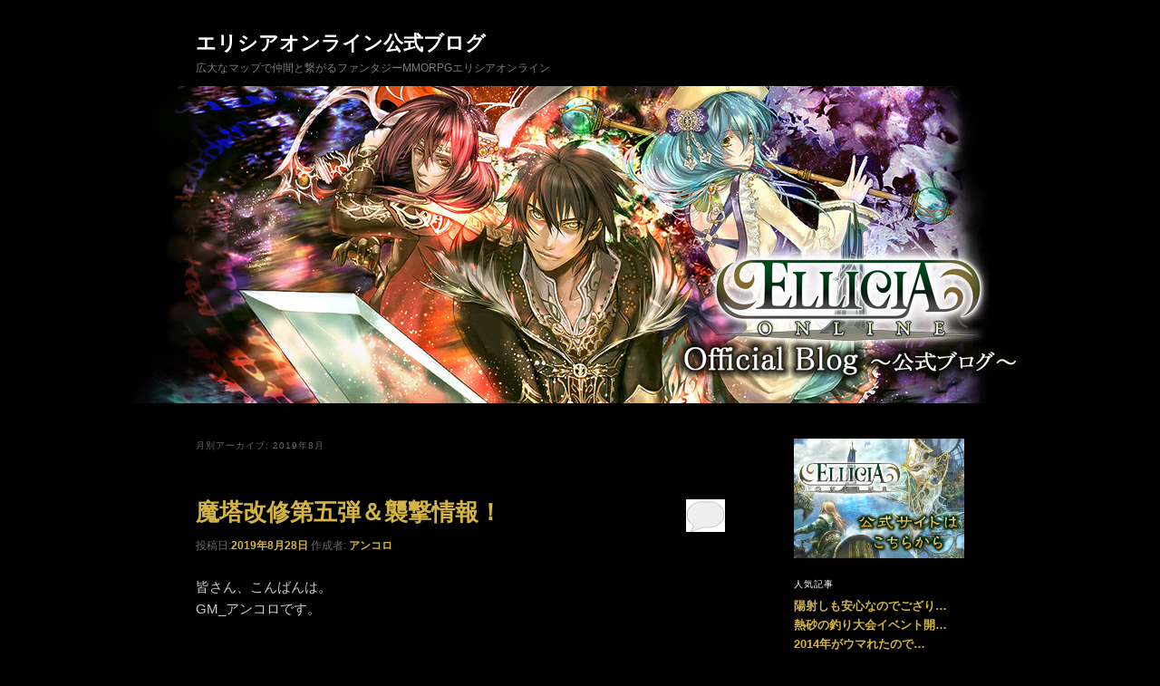

--- FILE ---
content_type: text/html; charset=UTF-8
request_url: http://sp.ellicia.jp/iblog/?m=201908
body_size: 37965
content:
<!DOCTYPE html>
<!--[if IE 6]>
<html id="ie6" dir="ltr" lang="ja">
<![endif]-->
<!--[if IE 7]>
<html id="ie7" dir="ltr" lang="ja">
<![endif]-->
<!--[if IE 8]>
<html id="ie8" dir="ltr" lang="ja">
<![endif]-->
<!--[if !(IE 6) | !(IE 7) | !(IE 8)  ]><!-->
<html dir="ltr" lang="ja">
<!--<![endif]-->
<head prefix="og: http://ogp.me/ns#">
<meta property="og:description" content="Android＆iOS対応！登録不要＆基本プレイ無料のダークファンタジーMMORPG「エリシアオンライン」公式サイト。闇のモンスターが徘徊する世界から人々を守るため、冒険者として参戦しよう。転職あり・武器強化ありの全部入りオンラインRPGを体感！" />
<meta property="og:title" content="エリシアオンライン公式サイト Android＆iOS対応 - 美麗ダークファンタジーMMORPG" />
<meta property="og:type" content="game" />
<meta property="og:url" content="https://sp.ellicia.jp/" />
<meta property="og:image" content="https://sp.ellicia.jp/img/bg/bg_header.jpg" />
<meta property="og:site_name" content="エリシアオンライン公式サイト" />
<!-- twitter card -->
<meta name="twitter:card" content="summary_large_image" />
<meta name="twitter:site" content="@ElliciaOnline" />

<link rel="shortcut icon" href="http://sp.ellicia.jp/blog/wp-content/themes/ellicia/images/asobimo.ico">
<meta charset="UTF-8" />
<meta name="viewport" content="width=device-width" />
<title>8月, 2019 | エリシアオンライン公式ブログ</title>
<link rel="profile" href="http://gmpg.org/xfn/11" />
<link rel="stylesheet" type="text/css" media="all" href="http://sp.ellicia.jp/iblog/wp-content/themes/ellicia/style.css" />
<link rel="pingback" href="http://sp.ellicia.jp/iblog/xmlrpc.php" />
<!--[if lt IE 9]>
<script src="http://sp.ellicia.jp/iblog/wp-content/themes/ellicia/js/html5.js" type="text/javascript"></script>
<![endif]-->
<link rel="alternate" type="application/rss+xml" title="エリシアオンライン公式ブログ &raquo; フィード" href="http://sp.ellicia.jp/iblog/?feed=rss2" />
<link rel="alternate" type="application/rss+xml" title="エリシアオンライン公式ブログ &raquo; コメントフィード" href="http://sp.ellicia.jp/iblog/?feed=comments-rss2" />
<link rel='stylesheet' id='wordpress-popular-posts-css'  href='http://sp.ellicia.jp/iblog/wp-content/plugins/wordpress-popular-posts/style/wpp.css?ver=2.3.7' type='text/css' media='all' />
<script type='text/javascript' src='http://sp.ellicia.jp/iblog/wp-includes/js/jquery/jquery.js?ver=1.7.2'></script>
<link rel="EditURI" type="application/rsd+xml" title="RSD" href="http://sp.ellicia.jp/iblog/xmlrpc.php?rsd" />
<link rel="wlwmanifest" type="application/wlwmanifest+xml" href="http://sp.ellicia.jp/iblog/wp-includes/wlwmanifest.xml" /> 
<meta name="generator" content="WordPress 3.4" />
	<style type="text/css">.recentcomments a{display:inline !important;padding:0 !important;margin:0 !important;}</style>

<!-- All in One SEO Pack 2.0.2 by Michael Torbert of Semper Fi Web Design[1447,1544] -->
<meta name="robots" content="noindex,follow" />

<link rel="canonical" href="http://sp.ellicia.jp/iblog/?m=201908" />
		<script type="text/javascript">

		  var _gaq = _gaq || [];
		  _gaq.push(['_setAccount', 'UA-24001405-18']);
		  _gaq.push(['_trackPageview']);
		  (function() {
		    var ga = document.createElement('script'); ga.type = 'text/javascript'; ga.async = true;
		    ga.src = ('https:' == document.location.protocol ? 'https://ssl' : 'http://www') + '.google-analytics.com/ga.js';
		    var s = document.getElementsByTagName('script')[0]; s.parentNode.insertBefore(ga, s);
		  })();

		</script>
<!-- /all in one seo pack -->
<style type="text/css" media="all">
/* <![CDATA[ */
@import url("http://sp.ellicia.jp/iblog/wp-content/plugins/wp-table-reloaded/css/plugin.css?ver=1.9.4");
@import url("http://sp.ellicia.jp/iblog/wp-content/plugins/wp-table-reloaded/css/datatables.css?ver=1.9.4");
/* ]]> */
</style><style type="text/css" id="custom-background-css">
body.custom-background { background-color: #f1f1f1; }
</style>

<script type="text/javascript">
  var _gaq = _gaq || [];
  _gaq.push(['_setAccount', 'UA-24001405-18']);
  _gaq.push(['_trackPageview']);

  (function() {
    var ga = document.createElement('script'); ga.type = 'text/javascript'; ga.async = true;
    ga.src = ('https:' == document.location.protocol ? 'https://ssl' : 'http://www') + '.google-analytics.com/ga.js';
    var s = document.getElementsByTagName('script')[0]; s.parentNode.insertBefore(ga, s);
  })();
</script>

</head>

<body class="archive date custom-background two-column right-sidebar">
<div id="page" class="hfeed">
	<header id="branding" role="banner">
			<hgroup>
				<h1 id="site-title"><span><a href="http://sp.ellicia.jp/iblog/" rel="home">エリシアオンライン公式ブログ</a></span></h1>
				<h2 id="site-description">広大なマップで仲間と繋がるファンタジーMMORPGエリシアオンライン</h2>
				<!--<h1 id="site-title"><span><a href="http://sp.ellicia.jp/iblog/" title="エリシアオンライン公式ブログ" rel="home">エリシアオンライン公式ブログ</a></span></h1>-->
				<!--<h2 id="site-description">Ellicia iOS</h2>-->
			</hgroup>

						<a href="http://sp.ellicia.jp/iblog/">
									<img src="http://sp.ellicia.jp/blog/wp-content/themes/ellicia/images/headers/blogtop_ellicia.jpg" width="1000" height="350" alt="広大なマップで仲間と繋がるファンタジーMMORPGエリシアオンライン" />
							</a>
			
								<form method="get" id="searchform" action="http://sp.ellicia.jp/iblog/">
		<label for="s" class="assistive-text">検索</label>
		<input type="text" class="field" name="s" id="s" placeholder="検索" />
		<input type="submit" class="submit" name="submit" id="searchsubmit" value="検索" />
	</form>
			
			<nav id="access" role="navigation">
				<h3 class="assistive-text">メインメニュー</h3>
								<div class="skip-link"><a class="assistive-text" href="#content" title="メインコンテンツへ移動">メインコンテンツへ移動</a></div>
				<div class="skip-link"><a class="assistive-text" href="#secondary" title="サブコンテンツへ移動">サブコンテンツへ移動</a></div>
								<div class="menu"><ul><li ><a href="http://sp.ellicia.jp/iblog/" title="ホーム">ホーム</a></li></ul></div>
			</nav><!-- #access -->
	</header><!-- #branding -->


	<div id="main">

		<section id="primary">
			<div id="content" role="main">

			
				<header class="page-header">
					<h1 class="page-title">
													月別アーカイブ: <span>2019年8月</span>											</h1>
				</header>

				
								
					
	<article id="post-5877" class="post-5877 post type-post status-publish format-standard hentry category-news">
		<header class="entry-header">
						<h1 class="entry-title"><a href="http://sp.ellicia.jp/iblog/?p=5877" title="魔塔改修第五弾＆襲撃情報！ へのパーマリンク" rel="bookmark">魔塔改修第五弾＆襲撃情報！</a></h1>
			
						<div class="entry-meta">
				<span class="sep">投稿日:</span><a href="http://sp.ellicia.jp/iblog/?p=5877" title="4:50 PM" rel="bookmark"><time class="entry-date" datetime="2019-08-28T16:50:07+00:00" pubdate>2019年8月28日</time></a><span class="by-author"> <span class="sep">作成者:</span> <span class="author vcard"><a class="url fn n" href="http://sp.ellicia.jp/iblog/?author=6" title="アンコロ の投稿をすべて表示" rel="author">アンコロ</a></span></span>			</div><!-- .entry-meta -->
			
						<div class="comments-link">
				<a href="http://sp.ellicia.jp/iblog/?p=5877#respond" title="魔塔改修第五弾＆襲撃情報！ へのコメント"><span class="leave-reply">返信</span></a>			</div>
					</header><!-- .entry-header -->

				<div class="entry-content">
			<p>皆さん、こんばんは。<br />
GM_アンコロです。<br />
<br/><br />
北九州では、かなりの雨で、大雨特別警報になっているようです。<br />
お住いの方はもちろん、お近くの方も十分注意して、<br />
行動してください。<br />
<br/><br />
さて、今週は、<br />
魔塔の改修第五弾が実施されました。<br />
これで、予定されていた改修は全て終了となりました。<br />
ご迷惑をおかけしてしまいましたが、<br />
ご協力ありがとうございました。</p>
<p>今回の改修は、<br />
いままで、第101層から第150層だった部分が、<br />
第51層から第100層に変更になりました。</p>
<p>それにともなって、以下が変更になっています。<br />
・配置モンスターの階層変更<br />
・ピグキーパー及び一部NPCが移動<br />
・ミスティアからの移動可能階が<br />
　　第121層から第71層<br />
　　第136層から第86層<br />
　　第150層から第100層に変更<br />
・該当階層の「踏破メダル」の名称変更</p>
<p>また、以前は、第150層で行えた機能が、<br />
第100層で行えるようになりました。</p>
<p>是非、ご活用ください。<br />
<br/><br />
最後に、襲撃戦の情報です。<br />
日時は以下の通りです。</p>
<p>第 1回 8月30日(金) 21:50～ <font color="red">(ビッグチャンスピグリン ×1体)</font></p>
<p>第 2回 8月31日(土) 09:50～ <font color="red">(ビッグチャンスピグリン ×1体)</font><br />
第 3回 8月31日(土) 10:00～ (H楽園レイド）<br />
第 4回 8月31日(土) 21:50～ <font color="red">(ビッグチャンスピグリン ×2体)</font><br />
第 5回 8月31日(土) 22:00～ (Hオオツチビコ ×2体)</p>
<p>第 6回 9月 1日(日) 01:00～ (H曜日レイド＆H楽園レイド)<br />
第 7回 9月 1日(日) 09:50～ <font color="red">(ビッグチャンスピグリン ×1体)</font><br />
第 8回 9月 1日(日) 13:00～ (H楽園レイド）<br />
第 9回 9月 1日(日) 21:50～ <font color="red">(ビッグチャンスピグリン ×1体)</font><br />
第10回 9月 1日(日) 22:00～ (H輝魔卿エスケレト ×2体)</p>
<p>※いずれの時間帯も、戦闘開始から一定時間が経過し<br />
　倒しきれなかった魔物は撤退していきます。<br />
<br/><br />
それでは本日はこの辺りで。<br />
ご意見ご要望はお問い合わせフォームよりお願いいたします。</p>
					</div><!-- .entry-content -->
		
		<footer class="entry-meta">
												<span class="cat-links">
				<span class="entry-utility-prep entry-utility-prep-cat-links">カテゴリー:</span> <a href="http://sp.ellicia.jp/iblog/?cat=1" title="お知らせ の投稿をすべて表示" rel="category">お知らせ</a>			</span>
									
									<span class="sep"> | </span>
						<span class="comments-link"><a href="http://sp.ellicia.jp/iblog/?p=5877#respond" title="魔塔改修第五弾＆襲撃情報！ へのコメント"><span class="leave-reply">コメントをどうぞ</span></a></span>
			
					</footer><!-- #entry-meta -->
	</article><!-- #post-5877 -->

				
					
	<article id="post-5871" class="post-5871 post type-post status-publish format-standard hentry category-news">
		<header class="entry-header">
						<h1 class="entry-title"><a href="http://sp.ellicia.jp/iblog/?p=5871" title="魔塔改修第四弾＆襲撃情報！ へのパーマリンク" rel="bookmark">魔塔改修第四弾＆襲撃情報！</a></h1>
			
						<div class="entry-meta">
				<span class="sep">投稿日:</span><a href="http://sp.ellicia.jp/iblog/?p=5871" title="4:53 PM" rel="bookmark"><time class="entry-date" datetime="2019-08-21T16:53:00+00:00" pubdate>2019年8月21日</time></a><span class="by-author"> <span class="sep">作成者:</span> <span class="author vcard"><a class="url fn n" href="http://sp.ellicia.jp/iblog/?author=6" title="アンコロ の投稿をすべて表示" rel="author">アンコロ</a></span></span>			</div><!-- .entry-meta -->
			
						<div class="comments-link">
				<a href="http://sp.ellicia.jp/iblog/?p=5871#respond" title="魔塔改修第四弾＆襲撃情報！ へのコメント"><span class="leave-reply">返信</span></a>			</div>
					</header><!-- .entry-header -->

				<div class="entry-content">
			<p>皆さん、こんばんは。<br />
GM_アンコロです。<br />
<br/><br />
今年のお盆はうまく休日を組み合わせると、<br />
かなり長いお休みに出来たようですが、<br />
皆さんはいかがでしたか？<br />
<br/><br />
さて、今週は、<br />
魔塔の改修第四弾が実施され、</p>
<p>今回の改修は、<br />
いままで、第42層から第100層だった部分が、<br />
第21層から第50層に変更になりました。</p>
<p>それにともなって、以下が変更になっています。<br />
・配置モンスターの階層変更<br />
・ピグキーパー及び一部NPCが移動<br />
・ミスティアからの移動可能階が<br />
　　第66層から第30層<br />
　　第81層から第40層<br />
　　第100層から第50層に変更<br />
・該当階層の「踏破メダル」の名称変更<br />
・第50層から次に進むと、一時的に第101層にたどり着くよう変更</p>
<p>また、以前は、第100層で行えた機能が、<br />
第50層で行えるようになりました。</p>
<p>是非、ご活用ください。<br />
<br/><br />
最後に、襲撃戦の情報です。<br />
日時は以下の通りです。</p>
<p>第 1回 8月23日(金) 21:50～ <font color="red">(ビッグチャンスピグリン ×1体)</font></p>
<p>第 2回 8月24日(土) 09:50～ <font color="red">(ビッグチャンスピグリン ×1体)</font><br />
第 3回 8月24日(土) 10:00～ (H楽園レイド）<br />
第 4回 8月24日(土) 21:50～ <font color="red">(ビッグチャンスピグリン ×2体)</font><br />
第 5回 8月24日(土) 22:00～ (Hサルタヒコ ×2体)</p>
<p>第 6回 8月25日(日) 01:00～ (H曜日レイド＆H楽園レイド)<br />
第 7回 8月25日(日) 09:50～ <font color="red">(ビッグチャンスピグリン ×1体)</font><br />
第 8回 8月25日(日) 13:00～ (H楽園レイド）<br />
第 9回 8月25日(日) 21:50～ <font color="red">(ビッグチャンスピグリン ×1体)</font><br />
第10回 8月25日(日) 22:00～ (H預言者ボルバ ×2体)</p>
<p>※いずれの時間帯も、戦闘開始から一定時間が経過し<br />
　倒しきれなかった魔物は撤退していきます。<br />
<br/><br />
それでは本日はこの辺りで。<br />
ご意見ご要望はお問い合わせフォームよりお願いいたします。<br />
<br/><br />
それでは本日はこの辺りで。<br />
ご意見ご要望はお問い合わせフォームよりお願いいたします。</p>
					</div><!-- .entry-content -->
		
		<footer class="entry-meta">
												<span class="cat-links">
				<span class="entry-utility-prep entry-utility-prep-cat-links">カテゴリー:</span> <a href="http://sp.ellicia.jp/iblog/?cat=1" title="お知らせ の投稿をすべて表示" rel="category">お知らせ</a>			</span>
									
									<span class="sep"> | </span>
						<span class="comments-link"><a href="http://sp.ellicia.jp/iblog/?p=5871#respond" title="魔塔改修第四弾＆襲撃情報！ へのコメント"><span class="leave-reply">コメントをどうぞ</span></a></span>
			
					</footer><!-- #entry-meta -->
	</article><!-- #post-5871 -->

				
					
	<article id="post-5862" class="post-5862 post type-post status-publish format-standard hentry category-news">
		<header class="entry-header">
						<h1 class="entry-title"><a href="http://sp.ellicia.jp/iblog/?p=5862" title="お盆襲撃＆地域戦全地域1位スタート！ へのパーマリンク" rel="bookmark">お盆襲撃＆地域戦全地域1位スタート！</a></h1>
			
						<div class="entry-meta">
				<span class="sep">投稿日:</span><a href="http://sp.ellicia.jp/iblog/?p=5862" title="3:58 PM" rel="bookmark"><time class="entry-date" datetime="2019-08-07T15:58:45+00:00" pubdate>2019年8月7日</time></a><span class="by-author"> <span class="sep">作成者:</span> <span class="author vcard"><a class="url fn n" href="http://sp.ellicia.jp/iblog/?author=6" title="アンコロ の投稿をすべて表示" rel="author">アンコロ</a></span></span>			</div><!-- .entry-meta -->
			
						<div class="comments-link">
				<a href="http://sp.ellicia.jp/iblog/?p=5862#respond" title="お盆襲撃＆地域戦全地域1位スタート！ へのコメント"><span class="leave-reply">返信</span></a>			</div>
					</header><!-- .entry-header -->

				<div class="entry-content">
			<p>皆さん、こんばんは。<br />
GM_アンコロです。<br />
<br/><br />
特定の時間帯にて、<br />
ログインし辛い状況が発生しておりましたが、<br />
本日、状況の改善が見込める対応を行いました。<br />
お客様にはご迷惑をおかけいたしましたことを<br />
お詫び申し上げます。<br />
<br/><br />
さて、今週の更新内容をご連絡します。</p>
<p>来週はお盆期間中の為、<br />
8月7日から8月21日の間は、<br />
地域戦を休止させていただきます。</p>
<p>7月31日から8月5日までの結果は、<br />
8月21日から8月28日に反映される予定になっていますので、<br />
楽しみにお待ちください。</p>
<p>なお、本日から8月21日のまでの間も、<br />
いつも通り地域戦バフは受け取ることが可能です。<br />
しかも、どの地域も1位の時と同様の2倍となります。<br />
また支援書も受け取れますので、活用してください。</p>
<p>※8月14日の支援書削除はありません。<br />
<br/><br />
次にメンテナンス情報ですが、<br />
来週の8月14日（水）はお盆期間中の為、<br />
メンテナンスは行われませんので、ご注意ください。<br />
次回のメンテナンスは8月22日に行われる予定です。<br />
<br/><br />
最後に、襲撃戦の情報です。<br />
今週も引き続き、金曜日の21：50からは、<br />
ビッグチャンスピグリンが登場します。</p>
<p>加えて、お盆期間は<br />
ビッグチャンスピグリンが毎日登場！</p>
<p>みなさんで、チャンスチケットを<br />
集めまくっちゃいましょう！</p>
<p>襲撃日時は以下の通りです。</p>
<p>第 1回 8月 9日(金) 21:50～ <font color="red">(ビッグチャンスピグリン ×1体)</font></p>
<p>第 2回 8月10日(土) 09:50～ <font color="red">(ビッグチャンスピグリン ×1体)</font><br />
第 3回 8月10日(土) 10:00～ (H楽園レイド）<br />
第 4回 8月10日(土) 21:50～ <font color="red">(ビッグチャンスピグリン ×2体)</font><br />
第 5回 8月10日(土) 22:00～ (H輝魔卿エスケレト ×2体)</p>
<p>第 6回 8月11日(日) 01:00～ (H曜日レイド＆H楽園レイド)<br />
第 7回 8月11日(日) 09:50～ <font color="red">(ビッグチャンスピグリン ×1体)</font><br />
第 8回 8月11日(日) 13:00～ (H楽園レイド）<br />
第 9回 8月11日(日) 21:50～ <font color="red">(ビッグチャンスピグリン ×1体)</font><br />
第10回 8月11日(日) 22:00～ (H天獣ユニサス ×2体)</p>
<p>第11回 8月12日(月) 09:50～ <font color="red">(ビッグチャンスピグリン ×1体)</font><br />
第12回 8月12日(月) 12:50～ <font color="red">(ビッグチャンスピグリン ×1体)</font><br />
第13回 8月12日(月) 21:50～ <font color="red">(ビッグチャンスピグリン ×1体)</font></p>
<p>第14回 8月13日(火) 09:50～ <font color="red">(ビッグチャンスピグリン ×1体)</font><br />
第15回 8月13日(火) 21:50～ <font color="red">(ビッグチャンスピグリン ×1体)</font></p>
<p>第16回 8月14日(水) 09:50～ <font color="red">(ビッグチャンスピグリン ×1体)</font><br />
第17回 8月14日(水) 21:50～ <font color="red">(ビッグチャンスピグリン ×1体)</font></p>
<p>第18回 8月15日(木) 09:50～ <font color="red">(ビッグチャンスピグリン ×1体)</font><br />
第19回 8月15日(木) 21:50～ <font color="red">(ビッグチャンスピグリン ×1体)</font></p>
<p>第20回 8月16日(金) 09:50～ <font color="red">(ビッグチャンスピグリン ×1体)</font><br />
第21回 8月16日(金) 21:50～ <font color="red">(ビッグチャンスピグリン ×1体)</font></p>
<p>第22回 8月17日(土) 09:50～ <font color="red">(ビッグチャンスピグリン ×1体)</font><br />
第23回 8月17日(土) 10:00～ (H楽園レイド）<br />
第24回 8月17日(土) 21:50～ <font color="red">(ビッグチャンスピグリン ×2体)</font><br />
第25回 8月17日(土) 22:00～ (Hリントヴルム ×2体)</p>
<p>第26回 8月18日(日) 01:00～ (H曜日レイド＆H楽園レイド)<br />
第27回 8月18日(日) 09:50～ <font color="red">(ビッグチャンスピグリン ×1体)</font><br />
第28回 8月18日(日) 13:00～ (H楽園レイド）<br />
第29回 8月18日(日) 21:50～ <font color="red">(ビッグチャンスピグリン ×1体)</font><br />
第30回 8月18日(日) 22:00～ (H呪紫竜ファフニル ×2体)</p>
<p>※いずれの時間帯も、戦闘開始から一定時間が経過し<br />
　倒しきれなかった魔物は撤退していきます。<br />
<br/><br />
それでは本日はこの辺りで。<br />
ご意見ご要望はお問い合わせフォームよりお願いいたします。</p>
					</div><!-- .entry-content -->
		
		<footer class="entry-meta">
												<span class="cat-links">
				<span class="entry-utility-prep entry-utility-prep-cat-links">カテゴリー:</span> <a href="http://sp.ellicia.jp/iblog/?cat=1" title="お知らせ の投稿をすべて表示" rel="category">お知らせ</a>			</span>
									
									<span class="sep"> | </span>
						<span class="comments-link"><a href="http://sp.ellicia.jp/iblog/?p=5862#respond" title="お盆襲撃＆地域戦全地域1位スタート！ へのコメント"><span class="leave-reply">コメントをどうぞ</span></a></span>
			
					</footer><!-- #entry-meta -->
	</article><!-- #post-5862 -->

				
				
			
			</div><!-- #content -->
		</section><!-- #primary -->

		<div id="secondary" class="widget-area" role="complementary">

			<p style="margin:0 0 10px 0;"><a href="../"><img src="http://sp.ellicia.jp/blog/wp-content/themes/ellicia/images/btn_sitetop.png" width="100%" alt="" /></a></p>

			<!-- Wordpress Popular Posts Plugin v2.3.7 [W] [weekly] [avg] [regular] -->
<aside id="wpp-2" class="widget popular-posts">
<h3 class="widget-title">人気記事</h3><ul class="wpp-list">
<li><a href="http://sp.ellicia.jp/iblog/?p=664" title="陽射しも安心なのでござります" class="wpp-post-title" target="_self">陽射しも安心なのでござり&#8230;</a> <span class="post-stats"></span></li>
<li><a href="http://sp.ellicia.jp/iblog/?p=3358" title="熱砂の釣り大会イベント開催！" class="wpp-post-title" target="_self">熱砂の釣り大会イベント開&#8230;</a> <span class="post-stats"></span></li>
<li><a href="http://sp.ellicia.jp/iblog/?p=1338" title="2014年がウマれたのでござります☆" class="wpp-post-title" target="_self">2014年がウマれたので&#8230;</a> <span class="post-stats"></span></li>
<li><a href="http://sp.ellicia.jp/iblog/?p=1356" title="訂正:熱く激しく美しく登場でござります！！" class="wpp-post-title" target="_self">訂正:熱く激しく美しく登&#8230;</a> <span class="post-stats"></span></li>
<li><a href="http://sp.ellicia.jp/iblog/?p=690" title="結婚式当選カップル発表！" class="wpp-post-title" target="_self">結婚式当選カップル発表！&#8230;</a> <span class="post-stats"></span></li>

</ul>
</aside>
<!-- End Wordpress Popular Posts Plugin v2.3.7 -->
		<aside id="recent-posts-2" class="widget widget_recent_entries">		<h3 class="widget-title">最近の投稿</h3>		<ul>
				<li><a href="http://sp.ellicia.jp/iblog/?p=6529" title="チャンネル縮小とエリア増加のお知らせ">チャンネル縮小とエリア増加のお知らせ</a></li>
				<li><a href="http://sp.ellicia.jp/iblog/?p=6523" title="メンテナンス＆襲撃のお知らせ">メンテナンス＆襲撃のお知らせ</a></li>
				<li><a href="http://sp.ellicia.jp/iblog/?p=6518" title="まもなくバレンタイン・ホワイトデーアイテム交換終了">まもなくバレンタイン・ホワイトデーアイテム交換終了</a></li>
				<li><a href="http://sp.ellicia.jp/iblog/?p=6514" title="地域戦休戦継続＆襲撃襲撃変更情報！">地域戦休戦継続＆襲撃襲撃変更情報！</a></li>
				<li><a href="http://sp.ellicia.jp/iblog/?p=6509" title="機器メンテナンス実施＆襲撃情報！">機器メンテナンス実施＆襲撃情報！</a></li>
				</ul>
		</aside><aside id="recent-comments-2" class="widget widget_recent_comments"><h3 class="widget-title">最近のコメント</h3><ul id="recentcomments"><li class="recentcomments"><a href="http://sp.ellicia.jp/iblog/?p=4390#comment-637">祝・エリシアオンライン4周年</a> に *とおる* より</li><li class="recentcomments"><a href="http://sp.ellicia.jp/iblog/?p=3358#comment-588">熱砂の釣り大会イベント開催！</a> に 朱雀神帝 より</li><li class="recentcomments"><a href="http://sp.ellicia.jp/iblog/?p=3358#comment-587">熱砂の釣り大会イベント開催！</a> に アンコロ より</li><li class="recentcomments"><a href="http://sp.ellicia.jp/iblog/?p=3358#comment-586">熱砂の釣り大会イベント開催！</a> に 朱雀神帝 より</li><li class="recentcomments"><a href="http://sp.ellicia.jp/iblog/?p=3358#comment-585">熱砂の釣り大会イベント開催！</a> に 朱雀神帝 より</li></ul></aside><aside id="categories-2" class="widget widget_categories"><h3 class="widget-title">カテゴリー</h3>		<ul>
	<li class="cat-item cat-item-1"><a href="http://sp.ellicia.jp/iblog/?cat=1" title="お知らせ に含まれる投稿をすべて表示">お知らせ</a>
</li>
	<li class="cat-item cat-item-3"><a href="http://sp.ellicia.jp/iblog/?cat=3" title="ゲーム情報 に含まれる投稿をすべて表示">ゲーム情報</a>
</li>
		</ul>
</aside><aside id="archives-2" class="widget widget_archive"><h3 class="widget-title">アーカイブ</h3>		<ul>
			<li><a href='http://sp.ellicia.jp/iblog/?m=202204' title='2022年4月'>2022年4月</a></li>
	<li><a href='http://sp.ellicia.jp/iblog/?m=202203' title='2022年3月'>2022年3月</a></li>
	<li><a href='http://sp.ellicia.jp/iblog/?m=202202' title='2022年2月'>2022年2月</a></li>
	<li><a href='http://sp.ellicia.jp/iblog/?m=202201' title='2022年1月'>2022年1月</a></li>
	<li><a href='http://sp.ellicia.jp/iblog/?m=202112' title='2021年12月'>2021年12月</a></li>
	<li><a href='http://sp.ellicia.jp/iblog/?m=202111' title='2021年11月'>2021年11月</a></li>
	<li><a href='http://sp.ellicia.jp/iblog/?m=202110' title='2021年10月'>2021年10月</a></li>
	<li><a href='http://sp.ellicia.jp/iblog/?m=202109' title='2021年9月'>2021年9月</a></li>
	<li><a href='http://sp.ellicia.jp/iblog/?m=202108' title='2021年8月'>2021年8月</a></li>
	<li><a href='http://sp.ellicia.jp/iblog/?m=202107' title='2021年7月'>2021年7月</a></li>
	<li><a href='http://sp.ellicia.jp/iblog/?m=202106' title='2021年6月'>2021年6月</a></li>
	<li><a href='http://sp.ellicia.jp/iblog/?m=202105' title='2021年5月'>2021年5月</a></li>
	<li><a href='http://sp.ellicia.jp/iblog/?m=202104' title='2021年4月'>2021年4月</a></li>
	<li><a href='http://sp.ellicia.jp/iblog/?m=202103' title='2021年3月'>2021年3月</a></li>
	<li><a href='http://sp.ellicia.jp/iblog/?m=202102' title='2021年2月'>2021年2月</a></li>
	<li><a href='http://sp.ellicia.jp/iblog/?m=202101' title='2021年1月'>2021年1月</a></li>
	<li><a href='http://sp.ellicia.jp/iblog/?m=202012' title='2020年12月'>2020年12月</a></li>
	<li><a href='http://sp.ellicia.jp/iblog/?m=202011' title='2020年11月'>2020年11月</a></li>
	<li><a href='http://sp.ellicia.jp/iblog/?m=202010' title='2020年10月'>2020年10月</a></li>
	<li><a href='http://sp.ellicia.jp/iblog/?m=202009' title='2020年9月'>2020年9月</a></li>
	<li><a href='http://sp.ellicia.jp/iblog/?m=202008' title='2020年8月'>2020年8月</a></li>
	<li><a href='http://sp.ellicia.jp/iblog/?m=202007' title='2020年7月'>2020年7月</a></li>
	<li><a href='http://sp.ellicia.jp/iblog/?m=202006' title='2020年6月'>2020年6月</a></li>
	<li><a href='http://sp.ellicia.jp/iblog/?m=202005' title='2020年5月'>2020年5月</a></li>
	<li><a href='http://sp.ellicia.jp/iblog/?m=202004' title='2020年4月'>2020年4月</a></li>
	<li><a href='http://sp.ellicia.jp/iblog/?m=202003' title='2020年3月'>2020年3月</a></li>
	<li><a href='http://sp.ellicia.jp/iblog/?m=202002' title='2020年2月'>2020年2月</a></li>
	<li><a href='http://sp.ellicia.jp/iblog/?m=202001' title='2020年1月'>2020年1月</a></li>
	<li><a href='http://sp.ellicia.jp/iblog/?m=201912' title='2019年12月'>2019年12月</a></li>
	<li><a href='http://sp.ellicia.jp/iblog/?m=201911' title='2019年11月'>2019年11月</a></li>
	<li><a href='http://sp.ellicia.jp/iblog/?m=201910' title='2019年10月'>2019年10月</a></li>
	<li><a href='http://sp.ellicia.jp/iblog/?m=201909' title='2019年9月'>2019年9月</a></li>
	<li><a href='http://sp.ellicia.jp/iblog/?m=201908' title='2019年8月'>2019年8月</a></li>
	<li><a href='http://sp.ellicia.jp/iblog/?m=201907' title='2019年7月'>2019年7月</a></li>
	<li><a href='http://sp.ellicia.jp/iblog/?m=201906' title='2019年6月'>2019年6月</a></li>
	<li><a href='http://sp.ellicia.jp/iblog/?m=201905' title='2019年5月'>2019年5月</a></li>
	<li><a href='http://sp.ellicia.jp/iblog/?m=201904' title='2019年4月'>2019年4月</a></li>
	<li><a href='http://sp.ellicia.jp/iblog/?m=201903' title='2019年3月'>2019年3月</a></li>
	<li><a href='http://sp.ellicia.jp/iblog/?m=201902' title='2019年2月'>2019年2月</a></li>
	<li><a href='http://sp.ellicia.jp/iblog/?m=201901' title='2019年1月'>2019年1月</a></li>
	<li><a href='http://sp.ellicia.jp/iblog/?m=201812' title='2018年12月'>2018年12月</a></li>
	<li><a href='http://sp.ellicia.jp/iblog/?m=201811' title='2018年11月'>2018年11月</a></li>
	<li><a href='http://sp.ellicia.jp/iblog/?m=201810' title='2018年10月'>2018年10月</a></li>
	<li><a href='http://sp.ellicia.jp/iblog/?m=201809' title='2018年9月'>2018年9月</a></li>
	<li><a href='http://sp.ellicia.jp/iblog/?m=201808' title='2018年8月'>2018年8月</a></li>
	<li><a href='http://sp.ellicia.jp/iblog/?m=201807' title='2018年7月'>2018年7月</a></li>
	<li><a href='http://sp.ellicia.jp/iblog/?m=201806' title='2018年6月'>2018年6月</a></li>
	<li><a href='http://sp.ellicia.jp/iblog/?m=201805' title='2018年5月'>2018年5月</a></li>
	<li><a href='http://sp.ellicia.jp/iblog/?m=201804' title='2018年4月'>2018年4月</a></li>
	<li><a href='http://sp.ellicia.jp/iblog/?m=201803' title='2018年3月'>2018年3月</a></li>
	<li><a href='http://sp.ellicia.jp/iblog/?m=201802' title='2018年2月'>2018年2月</a></li>
	<li><a href='http://sp.ellicia.jp/iblog/?m=201801' title='2018年1月'>2018年1月</a></li>
	<li><a href='http://sp.ellicia.jp/iblog/?m=201712' title='2017年12月'>2017年12月</a></li>
	<li><a href='http://sp.ellicia.jp/iblog/?m=201711' title='2017年11月'>2017年11月</a></li>
	<li><a href='http://sp.ellicia.jp/iblog/?m=201710' title='2017年10月'>2017年10月</a></li>
	<li><a href='http://sp.ellicia.jp/iblog/?m=201709' title='2017年9月'>2017年9月</a></li>
	<li><a href='http://sp.ellicia.jp/iblog/?m=201708' title='2017年8月'>2017年8月</a></li>
	<li><a href='http://sp.ellicia.jp/iblog/?m=201707' title='2017年7月'>2017年7月</a></li>
	<li><a href='http://sp.ellicia.jp/iblog/?m=201706' title='2017年6月'>2017年6月</a></li>
	<li><a href='http://sp.ellicia.jp/iblog/?m=201705' title='2017年5月'>2017年5月</a></li>
	<li><a href='http://sp.ellicia.jp/iblog/?m=201704' title='2017年4月'>2017年4月</a></li>
	<li><a href='http://sp.ellicia.jp/iblog/?m=201703' title='2017年3月'>2017年3月</a></li>
	<li><a href='http://sp.ellicia.jp/iblog/?m=201702' title='2017年2月'>2017年2月</a></li>
	<li><a href='http://sp.ellicia.jp/iblog/?m=201701' title='2017年1月'>2017年1月</a></li>
	<li><a href='http://sp.ellicia.jp/iblog/?m=201612' title='2016年12月'>2016年12月</a></li>
	<li><a href='http://sp.ellicia.jp/iblog/?m=201611' title='2016年11月'>2016年11月</a></li>
	<li><a href='http://sp.ellicia.jp/iblog/?m=201610' title='2016年10月'>2016年10月</a></li>
	<li><a href='http://sp.ellicia.jp/iblog/?m=201609' title='2016年9月'>2016年9月</a></li>
	<li><a href='http://sp.ellicia.jp/iblog/?m=201608' title='2016年8月'>2016年8月</a></li>
	<li><a href='http://sp.ellicia.jp/iblog/?m=201607' title='2016年7月'>2016年7月</a></li>
	<li><a href='http://sp.ellicia.jp/iblog/?m=201606' title='2016年6月'>2016年6月</a></li>
	<li><a href='http://sp.ellicia.jp/iblog/?m=201605' title='2016年5月'>2016年5月</a></li>
	<li><a href='http://sp.ellicia.jp/iblog/?m=201604' title='2016年4月'>2016年4月</a></li>
	<li><a href='http://sp.ellicia.jp/iblog/?m=201603' title='2016年3月'>2016年3月</a></li>
	<li><a href='http://sp.ellicia.jp/iblog/?m=201602' title='2016年2月'>2016年2月</a></li>
	<li><a href='http://sp.ellicia.jp/iblog/?m=201601' title='2016年1月'>2016年1月</a></li>
	<li><a href='http://sp.ellicia.jp/iblog/?m=201512' title='2015年12月'>2015年12月</a></li>
	<li><a href='http://sp.ellicia.jp/iblog/?m=201511' title='2015年11月'>2015年11月</a></li>
	<li><a href='http://sp.ellicia.jp/iblog/?m=201510' title='2015年10月'>2015年10月</a></li>
	<li><a href='http://sp.ellicia.jp/iblog/?m=201509' title='2015年9月'>2015年9月</a></li>
	<li><a href='http://sp.ellicia.jp/iblog/?m=201508' title='2015年8月'>2015年8月</a></li>
	<li><a href='http://sp.ellicia.jp/iblog/?m=201507' title='2015年7月'>2015年7月</a></li>
	<li><a href='http://sp.ellicia.jp/iblog/?m=201506' title='2015年6月'>2015年6月</a></li>
	<li><a href='http://sp.ellicia.jp/iblog/?m=201505' title='2015年5月'>2015年5月</a></li>
	<li><a href='http://sp.ellicia.jp/iblog/?m=201504' title='2015年4月'>2015年4月</a></li>
	<li><a href='http://sp.ellicia.jp/iblog/?m=201503' title='2015年3月'>2015年3月</a></li>
	<li><a href='http://sp.ellicia.jp/iblog/?m=201502' title='2015年2月'>2015年2月</a></li>
	<li><a href='http://sp.ellicia.jp/iblog/?m=201501' title='2015年1月'>2015年1月</a></li>
	<li><a href='http://sp.ellicia.jp/iblog/?m=201412' title='2014年12月'>2014年12月</a></li>
	<li><a href='http://sp.ellicia.jp/iblog/?m=201411' title='2014年11月'>2014年11月</a></li>
	<li><a href='http://sp.ellicia.jp/iblog/?m=201410' title='2014年10月'>2014年10月</a></li>
	<li><a href='http://sp.ellicia.jp/iblog/?m=201409' title='2014年9月'>2014年9月</a></li>
	<li><a href='http://sp.ellicia.jp/iblog/?m=201408' title='2014年8月'>2014年8月</a></li>
	<li><a href='http://sp.ellicia.jp/iblog/?m=201407' title='2014年7月'>2014年7月</a></li>
	<li><a href='http://sp.ellicia.jp/iblog/?m=201406' title='2014年6月'>2014年6月</a></li>
	<li><a href='http://sp.ellicia.jp/iblog/?m=201405' title='2014年5月'>2014年5月</a></li>
	<li><a href='http://sp.ellicia.jp/iblog/?m=201404' title='2014年4月'>2014年4月</a></li>
	<li><a href='http://sp.ellicia.jp/iblog/?m=201403' title='2014年3月'>2014年3月</a></li>
	<li><a href='http://sp.ellicia.jp/iblog/?m=201402' title='2014年2月'>2014年2月</a></li>
	<li><a href='http://sp.ellicia.jp/iblog/?m=201401' title='2014年1月'>2014年1月</a></li>
	<li><a href='http://sp.ellicia.jp/iblog/?m=201312' title='2013年12月'>2013年12月</a></li>
	<li><a href='http://sp.ellicia.jp/iblog/?m=201311' title='2013年11月'>2013年11月</a></li>
	<li><a href='http://sp.ellicia.jp/iblog/?m=201310' title='2013年10月'>2013年10月</a></li>
	<li><a href='http://sp.ellicia.jp/iblog/?m=201309' title='2013年9月'>2013年9月</a></li>
	<li><a href='http://sp.ellicia.jp/iblog/?m=201308' title='2013年8月'>2013年8月</a></li>
	<li><a href='http://sp.ellicia.jp/iblog/?m=201307' title='2013年7月'>2013年7月</a></li>
	<li><a href='http://sp.ellicia.jp/iblog/?m=201306' title='2013年6月'>2013年6月</a></li>
	<li><a href='http://sp.ellicia.jp/iblog/?m=201305' title='2013年5月'>2013年5月</a></li>
	<li><a href='http://sp.ellicia.jp/iblog/?m=201304' title='2013年4月'>2013年4月</a></li>
	<li><a href='http://sp.ellicia.jp/iblog/?m=201303' title='2013年3月'>2013年3月</a></li>
	<li><a href='http://sp.ellicia.jp/iblog/?m=201302' title='2013年2月'>2013年2月</a></li>
	<li><a href='http://sp.ellicia.jp/iblog/?m=201301' title='2013年1月'>2013年1月</a></li>
	<li><a href='http://sp.ellicia.jp/iblog/?m=201212' title='2012年12月'>2012年12月</a></li>
	<li><a href='http://sp.ellicia.jp/iblog/?m=201211' title='2012年11月'>2012年11月</a></li>
	<li><a href='http://sp.ellicia.jp/iblog/?m=201210' title='2012年10月'>2012年10月</a></li>
	<li><a href='http://sp.ellicia.jp/iblog/?m=201209' title='2012年9月'>2012年9月</a></li>
	<li><a href='http://sp.ellicia.jp/iblog/?m=201208' title='2012年8月'>2012年8月</a></li>
		</ul>
</aside>		</div><!-- #secondary .widget-area -->

	</div><!-- #main -->

	<footer id="colophon" role="contentinfo">

			

			<div id="site-generator">
								<a href="http://ja.wordpress.org/" title="セマンティックなパブリッシングツール" rel="generator">Proudly powered by WordPress</a>
			</div>
	</footer><!-- #colophon -->
</div><!-- #page -->


</body>
</html>l>